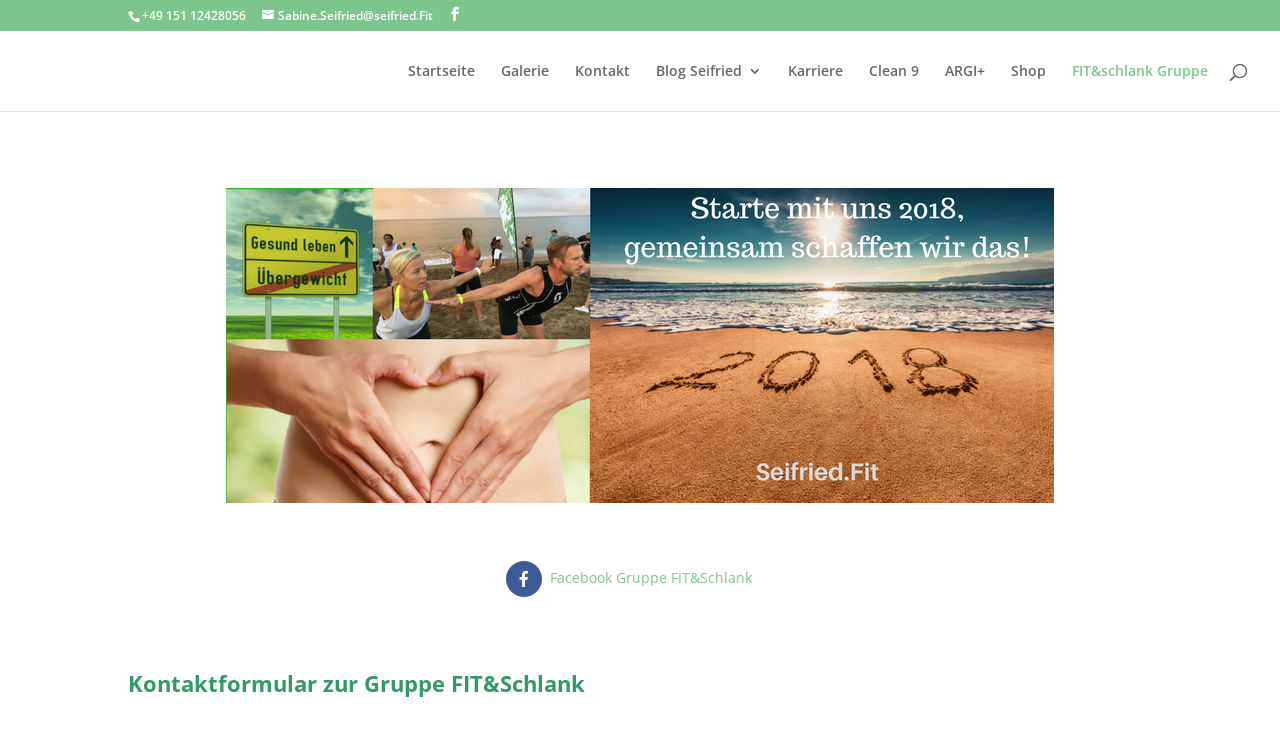

--- FILE ---
content_type: text/css
request_url: https://seifried.fit/wp-content/plugins/planso-forms/css/planso_bootstrap/bootstrap.form.css?ver=6.9
body_size: 4602
content:
/*!
 * Bootstrap v3.3.1 (http://getbootstrap.com)
 * Copyright 2011-2015 Twitter, Inc.
 * Licensed under MIT (https://github.com/twbs/bootstrap/blob/master/LICENSE)
 */

/*!
 * Generated using the Bootstrap Customizer (http://getbootstrap.com/customize/?id=9fd563821d4d5f808257)
 * Config saved to config.json and https://gist.github.com/9fd563821d4d5f808257
 */
/*! normalize.css v3.0.2 | MIT License | git.io/normalize */

/* MODIFIED FOR PLANSO FORMS */

.planso-form-builder button,
.planso-form-builder input,
.planso-form-builder optgroup,
.planso-form-builder select,
.planso-form-builder textarea {
  color: inherit;
  font: inherit;
  margin: 0;
}
.planso-form-builder button {
  overflow: visible;
}
.planso-form-builder button,
.planso-form-builder select {
  text-transform: none;
}
.planso-form-builder button,
.planso-form-builder input[type="button"],
.planso-form-builder input[type="reset"],
.planso-form-builder input[type="submit"] {
  -webkit-appearance: button;
  cursor: pointer;
}
.planso-form-builder button[disabled],
.planso-form-builder input[disabled] {
  cursor: default;
}
.planso-form-builder button::-moz-focus-inner,
.planso-form-builder input::-moz-focus-inner {
  border: 0;
  padding: 0;
}
.planso-form-builder input {
  line-height: normal;
}
.planso-form-builder input[type="checkbox"],
.planso-form-builder input[type="radio"] {
  -webkit-box-sizing: border-box;
     -moz-box-sizing: border-box;
          box-sizing: border-box;
  padding: 0;
}
.planso-form-builder input[type="number"]::-webkit-inner-spin-button,
.planso-form-builder input[type="number"]::-webkit-outer-spin-button {
  height: auto;
}
.planso-form-builder input[type="search"] {
  -webkit-appearance: textfield;
  -moz-box-sizing: content-box;
  -webkit-box-sizing: content-box;
  box-sizing: content-box;
}
.planso-form-builder input[type="search"]::-webkit-search-cancel-button,
.planso-form-builder input[type="search"]::-webkit-search-decoration {
  -webkit-appearance: none;
}
.planso-form-builder textarea {
  overflow: auto;
}
.planso-form-builder optgroup {
  font-weight: bold;
}

.planso-form-builder *:before,
.planso-form-builder *:after {
  -webkit-box-sizing: border-box;
  -moz-box-sizing: border-box;
  box-sizing: border-box;
}
.planso-form-builder input,
.planso-form-builder button,
.planso-form-builder select,
.planso-form-builder textarea {
  font-family: inherit;
  font-size: inherit;
  line-height: inherit;
}


.planso-form-builder label {
  display: inline-block;
  max-width: 100%;
  margin-bottom: 5px;
  font-weight: bold;
}
.planso-form-builder input[type="search"] {
  -webkit-box-sizing: border-box;
  -moz-box-sizing: border-box;
  box-sizing: border-box;
}
.planso-form-builder input[type="radio"],
.planso-form-builder input[type="checkbox"] {
  margin: 4px 0 0;
  margin-top: 1px \9;
  line-height: normal;
}
.planso-form-builder input[type="file"] {
  display: block;
}
.planso-form-builder input[type="range"] {
  display: block;
  width: 100%;
}
.planso-form-builder select[multiple],
.planso-form-builder select[size] {
  height: auto;
}
.planso-form-builder input[type="file"]:focus,
.planso-form-builder input[type="radio"]:focus,
.planso-form-builder input[type="checkbox"]:focus {
  outline: thin dotted;
  outline: 5px auto -webkit-focus-ring-color;
  outline-offset: -2px;
}

.planso-form-builder .form-control {
  display: block;
  width: 100%;
  height: 34px;
  padding: 6px 12px;
  font-size: 14px;
  line-height: 1.42857143;
  color: #555555;
  background-color: #ffffff;
  background-image: none;
  border: 1px solid #cccccc;
  border-radius: 4px;
  -webkit-box-shadow: inset 0 1px 1px rgba(0, 0, 0, 0.075);
  box-shadow: inset 0 1px 1px rgba(0, 0, 0, 0.075);
  -webkit-transition: border-color ease-in-out .15s, -webkit-box-shadow ease-in-out .15s;
  -o-transition: border-color ease-in-out .15s, box-shadow ease-in-out .15s;
  transition: border-color ease-in-out .15s, box-shadow ease-in-out .15s;
}
.planso-form-builder .form-control:focus {
  border-color: #66afe9;
  outline: 0;
  -webkit-box-shadow: inset 0 1px 1px rgba(0,0,0,.075), 0 0 8px rgba(102, 175, 233, 0.6);
  box-shadow: inset 0 1px 1px rgba(0,0,0,.075), 0 0 8px rgba(102, 175, 233, 0.6);
}
.planso-form-builder .form-control::-moz-placeholder {
  color: #999999;
  opacity: 1;
}
.planso-form-builder .form-control:-ms-input-placeholder {
  color: #999999;
}
.planso-form-builder .form-control::-webkit-input-placeholder {
  color: #999999;
}
.planso-form-builder .form-control[disabled],
.planso-form-builder .form-control[readonly],
.planso-form-builder fieldset[disabled] .form-control {
  cursor: not-allowed;
  background-color: #eeeeee;
  opacity: 1;
}
.planso-form-builder textarea.form-control {
  height: auto;
}
.planso-form-builder input[type="search"] {
  -webkit-appearance: none;
}
@media screen and (-webkit-min-device-pixel-ratio: 0) {
  .planso-form-builder input[type="date"],
  .planso-form-builder input[type="time"],
  .planso-form-builder input[type="datetime-local"],
  .planso-form-builder input[type="month"] {
    line-height: 34px;
  }
  .planso-form-builder input[type="date"].input-sm,
  .planso-form-builder input[type="time"].input-sm,
  .planso-form-builder input[type="datetime-local"].input-sm,
  .planso-form-builder input[type="month"].input-sm {
    line-height: 30px;
  }
  .planso-form-builder input[type="date"].input-lg,
  .planso-form-builder input[type="time"].input-lg,
  .planso-form-builder input[type="datetime-local"].input-lg,
  .planso-form-builder input[type="month"].input-lg {
    line-height: 46px;
  }
}
.planso-form-builder .form-group {
  margin-bottom: 15px;
}
.planso-form-builder .radio,
.planso-form-builder .checkbox {
  position: relative;
  display: block;
  margin-top: 10px;
  margin-bottom: 10px;
}
.planso-form-builder .radio label,
.planso-form-builder .checkbox label {
  min-height: 20px;
  padding-left: 20px;
  margin-bottom: 0;
  font-weight: normal;
  cursor: pointer;
}
.planso-form-builder .radio input[type="radio"],
.planso-form-builder .radio-inline input[type="radio"],
.planso-form-builder .checkbox input[type="checkbox"],
.planso-form-builder .checkbox-inline input[type="checkbox"] {
  position: absolute;
  margin-left: -20px;
  margin-top: 4px \9;
}
.planso-form-builder .radio + .radio,
.planso-form-builder .checkbox + .checkbox {
  margin-top: -5px;
}
.planso-form-builder .radio-inline,
.planso-form-builder .checkbox-inline {
  display: inline-block;
  padding-left: 20px;
  margin-bottom: 0;
  vertical-align: middle;
  font-weight: normal;
  cursor: pointer;
}
.planso-form-builder .radio-inline + .radio-inline,
.planso-form-builder .checkbox-inline + .checkbox-inline {
  margin-top: 0;
  margin-left: 10px;
}
.planso-form-builder input[type="radio"][disabled],
.planso-form-builder input[type="checkbox"][disabled],
.planso-form-builder input[type="radio"].disabled,
.planso-form-builder input[type="checkbox"].disabled,
.planso-form-builder fieldset[disabled] input[type="radio"],
.planso-form-builder fieldset[disabled] input[type="checkbox"] {
  cursor: not-allowed;
}
.planso-form-builder .radio-inline.disabled,
.planso-form-builder .checkbox-inline.disabled,
.planso-form-builder fieldset[disabled] .radio-inline,
.planso-form-builder fieldset[disabled] .checkbox-inline {
  cursor: not-allowed;
}
.planso-form-builder .radio.disabled label,
.planso-form-builder .checkbox.disabled label,
.planso-form-builder fieldset[disabled] .radio label,
.planso-form-builder fieldset[disabled] .checkbox label {
  cursor: not-allowed;
}
.planso-form-builder .form-control-static {
  padding-top: 7px;
  padding-bottom: 7px;
  margin-bottom: 0;
}
.planso-form-builder .form-control-static.input-lg,
.planso-form-builder .form-control-static.input-sm {
  padding-left: 0;
  padding-right: 0;
}
.planso-form-builder .input-sm,
.planso-form-builder .form-group-sm .form-control {
  height: 30px;
  padding: 5px 10px;
  font-size: 12px;
  line-height: 1.5;
  border-radius: 3px;
}
.planso-form-builder select.input-sm,
.planso-form-builder select.form-group-sm .form-control {
  height: 30px;
  line-height: 30px;
}
.planso-form-builder textarea.input-sm,
.planso-form-builder textarea.form-group-sm .form-control,
.planso-form-builder select[multiple].input-sm,
.planso-form-builder select[multiple].form-group-sm .form-control {
  height: auto;
}
.planso-form-builder .input-lg,
.planso-form-builder .form-group-lg .form-control {
  height: 46px;
  padding: 10px 16px;
  font-size: 18px;
  line-height: 1.33;
  border-radius: 6px;
}
.planso-form-builder select.input-lg,
.planso-form-builder select.form-group-lg .form-control {
  height: 46px;
  line-height: 46px;
}
.planso-form-builder textarea.input-lg,
.planso-form-builder textarea.form-group-lg .form-control,
.planso-form-builder select[multiple].input-lg,
.planso-form-builder select[multiple].form-group-lg .form-control {
  height: auto;
}
.planso-form-builder .has-feedback {
  position: relative;
}
.planso-form-builder .has-feedback .form-control {
  padding-right: 42.5px;
}
.planso-form-builder .form-control-feedback {
  position: absolute;
  top: 0;
  right: 0;
  z-index: 2;
  display: block;
  width: 34px;
  height: 34px;
  line-height: 34px;
  text-align: center;
  pointer-events: none;
}
.planso-form-builder .input-lg + .form-control-feedback {
  width: 46px;
  height: 46px;
  line-height: 46px;
}
.planso-form-builder .input-sm + .form-control-feedback {
  width: 30px;
  height: 30px;
  line-height: 30px;
}
.planso-form-builder .has-success .help-block,
.planso-form-builder .has-success .control-label,
.planso-form-builder .has-success .radio,
.planso-form-builder .has-success .checkbox,
.planso-form-builder .has-success .radio-inline,
.planso-form-builder .has-success .checkbox-inline,
.planso-form-builder .has-success.radio label,
.planso-form-builder .has-success.checkbox label,
.planso-form-builder .has-success.radio-inline label,
.planso-form-builder .has-success.checkbox-inline label {
  color: #3c763d;
}
.planso-form-builder .has-success .form-control {
  border-color: #3c763d;
  -webkit-box-shadow: inset 0 1px 1px rgba(0, 0, 0, 0.075);
  box-shadow: inset 0 1px 1px rgba(0, 0, 0, 0.075);
}
.planso-form-builder .has-success .form-control:focus {
  border-color: #2b542c;
  -webkit-box-shadow: inset 0 1px 1px rgba(0, 0, 0, 0.075), 0 0 6px #67b168;
  box-shadow: inset 0 1px 1px rgba(0, 0, 0, 0.075), 0 0 6px #67b168;
}
.planso-form-builder .has-success .input-group-addon {
  color: #3c763d;
  border-color: #3c763d;
  background-color: #dff0d8;
}
.planso-form-builder .has-success .form-control-feedback {
  color: #3c763d;
}
.planso-form-builder .has-warning .help-block,
.planso-form-builder .has-warning .control-label,
.planso-form-builder .has-warning .radio,
.planso-form-builder .has-warning .checkbox,
.planso-form-builder .has-warning .radio-inline,
.planso-form-builder .has-warning .checkbox-inline,
.planso-form-builder .has-warning.radio label,
.planso-form-builder .has-warning.checkbox label,
.planso-form-builder .has-warning.radio-inline label,
.planso-form-builder .has-warning.checkbox-inline label {
  color: #8a6d3b;
}
.planso-form-builder .has-warning .form-control {
  border-color: #8a6d3b;
  -webkit-box-shadow: inset 0 1px 1px rgba(0, 0, 0, 0.075);
  box-shadow: inset 0 1px 1px rgba(0, 0, 0, 0.075);
}
.planso-form-builder .has-warning .form-control:focus {
  border-color: #66512c;
  -webkit-box-shadow: inset 0 1px 1px rgba(0, 0, 0, 0.075), 0 0 6px #c0a16b;
  box-shadow: inset 0 1px 1px rgba(0, 0, 0, 0.075), 0 0 6px #c0a16b;
}
.planso-form-builder .has-warning .input-group-addon {
  color: #8a6d3b;
  border-color: #8a6d3b;
  background-color: #fcf8e3;
}
.planso-form-builder .has-warning .form-control-feedback {
  color: #8a6d3b;
}
.planso-form-builder .has-error .help-block,
.planso-form-builder .has-error .control-label,
.planso-form-builder .has-error .radio,
.planso-form-builder .has-error .checkbox,
.planso-form-builder .has-error .radio-inline,
.planso-form-builder .has-error .checkbox-inline,
.planso-form-builder .has-error.radio label,
.planso-form-builder .has-error.checkbox label,
.planso-form-builder .has-error.radio-inline label,
.planso-form-builder .has-error.checkbox-inline label {
  color: #a94442;
}
.planso-form-builder .has-error .form-control {
  border-color: #a94442;
  -webkit-box-shadow: inset 0 1px 1px rgba(0, 0, 0, 0.075);
  box-shadow: inset 0 1px 1px rgba(0, 0, 0, 0.075);
}
.planso-form-builder .has-error .form-control:focus {
  border-color: #843534;
  -webkit-box-shadow: inset 0 1px 1px rgba(0, 0, 0, 0.075), 0 0 6px #ce8483;
  box-shadow: inset 0 1px 1px rgba(0, 0, 0, 0.075), 0 0 6px #ce8483;
}
.planso-form-builder .has-error .input-group-addon {
  color: #a94442;
  border-color: #a94442;
  background-color: #f2dede;
}
.planso-form-builder .has-error .form-control-feedback {
  color: #a94442;
}
.planso-form-builder .has-feedback label ~ .form-control-feedback {
  top: 25px;
}
.planso-form-builder .has-feedback label.sr-only ~ .form-control-feedback {
  top: 0;
}
.planso-form-builder .help-block {
  display: block;
  margin-top: 5px;
  margin-bottom: 10px;
  color: #737373;
}
@media (min-width: 768px) {
  .planso-form-builder .form-inline .form-group {
    display: inline-block;
    margin-bottom: 0;
    vertical-align: middle;
  }
  .planso-form-builder .form-inline .form-control {
    display: inline-block;
    width: auto;
    vertical-align: middle;
  }
  .planso-form-builder .form-inline .form-control-static {
    display: inline-block;
  }
  .planso-form-builder .form-inline .input-group {
    display: inline-table;
    vertical-align: middle;
  }
  .planso-form-builder .form-inline .input-group .input-group-addon,
  .planso-form-builder .form-inline .input-group .input-group-btn,
  .planso-form-builder .form-inline .input-group .form-control {
    width: auto;
  }
  .planso-form-builder .form-inline .input-group > .form-control {
    width: 100%;
  }
  .planso-form-builder .form-inline .control-label {
    margin-bottom: 0;
    vertical-align: middle;
  }
  .planso-form-builder .form-inline .radio,
  .planso-form-builder .form-inline .checkbox {
    display: inline-block;
    margin-top: 0;
    margin-bottom: 0;
    vertical-align: middle;
  }
  .planso-form-builder .form-inline .radio label,
  .planso-form-builder .form-inline .checkbox label {
    padding-left: 0;
  }
  .planso-form-builder .form-inline .radio input[type="radio"],
  .planso-form-builder .form-inline .checkbox input[type="checkbox"] {
    position: relative;
    margin-left: 0;
  }
  .planso-form-builder .form-inline .has-feedback .form-control-feedback {
    top: 0;
  }
}
.planso-form-builder .form-horizontal .radio,
.planso-form-builder .form-horizontal .checkbox,
.planso-form-builder .form-horizontal .radio-inline,
.planso-form-builder .form-horizontal .checkbox-inline {
  margin-top: 0;
  margin-bottom: 0;
  padding-top: 7px;
}
.planso-form-builder .form-horizontal .radio,
.planso-form-builder .form-horizontal .checkbox {
  min-height: 27px;
}
.planso-form-builder .form-horizontal .form-group {
  margin-left: -15px;
  margin-right: -15px;
}
@media (min-width: 768px) {
  .planso-form-builder .form-horizontal .control-label {
    text-align: right;
    margin-bottom: 0;
    padding-top: 7px;
  }
}
.planso-form-builder .form-horizontal .has-feedback .form-control-feedback {
  right: 15px;
}
@media (min-width: 768px) {
  .planso-form-builder .form-horizontal .form-group-lg .control-label {
    padding-top: 14.3px;
  }
}
@media (min-width: 768px) {
  .planso-form-builder .form-horizontal .form-group-sm .control-label {
    padding-top: 6px;
  }
}
.planso-form-builder .btn {
  display: inline-block;
  margin-bottom: 0;
  font-weight: normal;
  text-align: center;
  vertical-align: middle;
  -ms-touch-action: manipulation;
      touch-action: manipulation;
  cursor: pointer;
  background-image: none;
  border: 1px solid transparent;
  white-space: nowrap;
  padding: 6px 12px;
  font-size: 14px;
  line-height: 1.42857143;
  border-radius: 4px;
  -webkit-user-select: none;
  -moz-user-select: none;
  -ms-user-select: none;
  user-select: none;
}
.planso-form-builder .btn:focus,
.planso-form-builder .btn:active:focus,
.planso-form-builder .btn.active:focus,
.planso-form-builder .btn.focus,
.planso-form-builder .btn:active.focus,
.planso-form-builder .btn.active.focus {
  outline: thin dotted;
  outline: 5px auto -webkit-focus-ring-color;
  outline-offset: -2px;
}
.planso-form-builder .btn:hover,
.planso-form-builder .btn:focus,
.planso-form-builder .btn.focus {
  color: #333333;
  text-decoration: none;
}
.planso-form-builder .btn:active,
.planso-form-builder .btn.active {
  outline: 0;
  background-image: none;
  -webkit-box-shadow: inset 0 3px 5px rgba(0, 0, 0, 0.125);
  box-shadow: inset 0 3px 5px rgba(0, 0, 0, 0.125);
}
.planso-form-builder .btn.disabled,
.planso-form-builder .btn[disabled],
.planso-form-builder fieldset[disabled] .btn {
  cursor: not-allowed;
  pointer-events: none;
  opacity: 0.65;
  filter: alpha(opacity=65);
  -webkit-box-shadow: none;
  box-shadow: none;
}
.planso-form-builder .btn-default {
  color: #333333;
  background-color: #ffffff;
  border-color: #cccccc;
}
.planso-form-builder .btn-default:hover,
.planso-form-builder .btn-default:focus,
.planso-form-builder .btn-default.focus,
.planso-form-builder .btn-default:active,
.planso-form-builder .btn-default.active,
.planso-form-builder .open > .dropdown-toggle.btn-default {
  color: #333333;
  background-color: #e6e6e6;
  border-color: #adadad;
}
.planso-form-builder .btn-default:active,
.planso-form-builder .btn-default.active,
.planso-form-builder .open > .dropdown-toggle.btn-default {
  background-image: none;
}
.planso-form-builder .btn-default.disabled,
.planso-form-builder .btn-default[disabled],
.planso-form-builder fieldset[disabled] .btn-default,
.planso-form-builder .btn-default.disabled:hover,
.planso-form-builder .btn-default[disabled]:hover,
.planso-form-builder fieldset[disabled] .btn-default:hover,
.planso-form-builder .btn-default.disabled:focus,
.planso-form-builder .btn-default[disabled]:focus,
.planso-form-builder fieldset[disabled] .btn-default:focus,
.planso-form-builder .btn-default.disabled.focus,
.planso-form-builder .btn-default[disabled].focus,
.planso-form-builder fieldset[disabled] .btn-default.focus,
.planso-form-builder .btn-default.disabled:active,
.planso-form-builder .btn-default[disabled]:active,
.planso-form-builder fieldset[disabled] .btn-default:active,
.planso-form-builder .btn-default.disabled.active,
.planso-form-builder .btn-default[disabled].active,
.planso-form-builder fieldset[disabled] .btn-default.active {
  background-color: #ffffff;
  border-color: #cccccc;
}
.planso-form-builder .btn-default .badge {
  color: #ffffff;
  background-color: #333333;
}
.planso-form-builder .btn-primary {
  color: #ffffff;
  background-color: #337ab7;
  border-color: #2e6da4;
}
.planso-form-builder .btn-primary:hover,
.planso-form-builder .btn-primary:focus,
.planso-form-builder .btn-primary.focus,
.planso-form-builder .btn-primary:active,
.planso-form-builder .btn-primary.active,
.planso-form-builder .open > .dropdown-toggle.btn-primary {
  color: #ffffff;
  background-color: #286090;
  border-color: #204d74;
}
.planso-form-builder .btn-primary:active,
.planso-form-builder .btn-primary.active,
.planso-form-builder .open > .dropdown-toggle.btn-primary {
  background-image: none;
}
.planso-form-builder .btn-primary.disabled,
.planso-form-builder .btn-primary[disabled],
.planso-form-builder fieldset[disabled] .btn-primary,
.planso-form-builder .btn-primary.disabled:hover,
.planso-form-builder .btn-primary[disabled]:hover,
.planso-form-builder fieldset[disabled] .btn-primary:hover,
.planso-form-builder .btn-primary.disabled:focus,
.planso-form-builder .btn-primary[disabled]:focus,
.planso-form-builder fieldset[disabled] .btn-primary:focus,
.planso-form-builder .btn-primary.disabled.focus,
.planso-form-builder .btn-primary[disabled].focus,
.planso-form-builder fieldset[disabled] .btn-primary.focus,
.planso-form-builder .btn-primary.disabled:active,
.planso-form-builder .btn-primary[disabled]:active,
.planso-form-builder fieldset[disabled] .btn-primary:active,
.planso-form-builder .btn-primary.disabled.active,
.planso-form-builder .btn-primary[disabled].active,
.planso-form-builder fieldset[disabled] .btn-primary.active {
  background-color: #337ab7;
  border-color: #2e6da4;
}
.planso-form-builder .btn-primary .badge {
  color: #337ab7;
  background-color: #ffffff;
}
.planso-form-builder .btn-success {
  color: #ffffff;
  background-color: #5cb85c;
  border-color: #4cae4c;
}
.planso-form-builder .btn-success:hover,
.planso-form-builder .btn-success:focus,
.planso-form-builder .btn-success.focus,
.planso-form-builder .btn-success:active,
.planso-form-builder .btn-success.active,
.planso-form-builder .open > .dropdown-toggle.btn-success {
  color: #ffffff;
  background-color: #449d44;
  border-color: #398439;
}
.planso-form-builder .btn-success:active,
.planso-form-builder .btn-success.active,
.planso-form-builder .open > .dropdown-toggle.btn-success {
  background-image: none;
}
.planso-form-builder .btn-success.disabled,
.planso-form-builder .btn-success[disabled],
.planso-form-builder fieldset[disabled] .btn-success,
.planso-form-builder .btn-success.disabled:hover,
.planso-form-builder .btn-success[disabled]:hover,
.planso-form-builder fieldset[disabled] .btn-success:hover,
.planso-form-builder .btn-success.disabled:focus,
.planso-form-builder .btn-success[disabled]:focus,
.planso-form-builder fieldset[disabled] .btn-success:focus,
.planso-form-builder .btn-success.disabled.focus,
.planso-form-builder .btn-success[disabled].focus,
.planso-form-builder fieldset[disabled] .btn-success.focus,
.planso-form-builder .btn-success.disabled:active,
.planso-form-builder .btn-success[disabled]:active,
.planso-form-builder fieldset[disabled] .btn-success:active,
.planso-form-builder .btn-success.disabled.active,
.planso-form-builder .btn-success[disabled].active,
.planso-form-builder fieldset[disabled] .btn-success.active {
  background-color: #5cb85c;
  border-color: #4cae4c;
}
.planso-form-builder .btn-success .badge {
  color: #5cb85c;
  background-color: #ffffff;
}
.planso-form-builder .btn-info {
  color: #ffffff;
  background-color: #5bc0de;
  border-color: #46b8da;
}
.planso-form-builder .btn-info:hover,
.planso-form-builder .btn-info:focus,
.planso-form-builder .btn-info.focus,
.planso-form-builder .btn-info:active,
.planso-form-builder .btn-info.active,
.planso-form-builder .open > .dropdown-toggle.btn-info {
  color: #ffffff;
  background-color: #31b0d5;
  border-color: #269abc;
}
.planso-form-builder .btn-info:active,
.planso-form-builder .btn-info.active,
.planso-form-builder .open > .dropdown-toggle.btn-info {
  background-image: none;
}
.planso-form-builder .btn-info.disabled,
.planso-form-builder .btn-info[disabled],
.planso-form-builder fieldset[disabled] .btn-info,
.planso-form-builder .btn-info.disabled:hover,
.planso-form-builder .btn-info[disabled]:hover,
.planso-form-builder fieldset[disabled] .btn-info:hover,
.planso-form-builder .btn-info.disabled:focus,
.planso-form-builder .btn-info[disabled]:focus,
.planso-form-builder fieldset[disabled] .btn-info:focus,
.planso-form-builder .btn-info.disabled.focus,
.planso-form-builder .btn-info[disabled].focus,
.planso-form-builder fieldset[disabled] .btn-info.focus,
.planso-form-builder .btn-info.disabled:active,
.planso-form-builder .btn-info[disabled]:active,
.planso-form-builder fieldset[disabled] .btn-info:active,
.planso-form-builder .btn-info.disabled.active,
.planso-form-builder .btn-info[disabled].active,
.planso-form-builder fieldset[disabled] .btn-info.active {
  background-color: #5bc0de;
  border-color: #46b8da;
}
.planso-form-builder .btn-info .badge {
  color: #5bc0de;
  background-color: #ffffff;
}
.planso-form-builder .btn-warning {
  color: #ffffff;
  background-color: #f0ad4e;
  border-color: #eea236;
}
.planso-form-builder .btn-warning:hover,
.planso-form-builder .btn-warning:focus,
.planso-form-builder .btn-warning.focus,
.planso-form-builder .btn-warning:active,
.planso-form-builder .btn-warning.active,
.planso-form-builder .open > .dropdown-toggle.btn-warning {
  color: #ffffff;
  background-color: #ec971f;
  border-color: #d58512;
}
.planso-form-builder .btn-warning:active,
.planso-form-builder .btn-warning.active,
.planso-form-builder .open > .dropdown-toggle.btn-warning {
  background-image: none;
}
.planso-form-builder .btn-warning.disabled,
.planso-form-builder .btn-warning[disabled],
.planso-form-builder fieldset[disabled] .btn-warning,
.planso-form-builder .btn-warning.disabled:hover,
.planso-form-builder .btn-warning[disabled]:hover,
.planso-form-builder fieldset[disabled] .btn-warning:hover,
.planso-form-builder .btn-warning.disabled:focus,
.planso-form-builder .btn-warning[disabled]:focus,
.planso-form-builder fieldset[disabled] .btn-warning:focus,
.planso-form-builder .btn-warning.disabled.focus,
.planso-form-builder .btn-warning[disabled].focus,
.planso-form-builder fieldset[disabled] .btn-warning.focus,
.planso-form-builder .btn-warning.disabled:active,
.planso-form-builder .btn-warning[disabled]:active,
.planso-form-builder fieldset[disabled] .btn-warning:active,
.planso-form-builder .btn-warning.disabled.active,
.planso-form-builder .btn-warning[disabled].active,
.planso-form-builder fieldset[disabled] .btn-warning.active {
  background-color: #f0ad4e;
  border-color: #eea236;
}
.planso-form-builder .btn-warning .badge {
  color: #f0ad4e;
  background-color: #ffffff;
}
.planso-form-builder .btn-danger {
  color: #ffffff;
  background-color: #d9534f;
  border-color: #d43f3a;
}
.planso-form-builder .btn-danger:hover,
.planso-form-builder .btn-danger:focus,
.planso-form-builder .btn-danger.focus,
.planso-form-builder .btn-danger:active,
.planso-form-builder .btn-danger.active,
.planso-form-builder .open > .dropdown-toggle.btn-danger {
  color: #ffffff;
  background-color: #c9302c;
  border-color: #ac2925;
}
.planso-form-builder .btn-danger:active,
.planso-form-builder .btn-danger.active,
.planso-form-builder .open > .dropdown-toggle.btn-danger {
  background-image: none;
}
.planso-form-builder .btn-danger.disabled,
.planso-form-builder .btn-danger[disabled],
.planso-form-builder fieldset[disabled] .btn-danger,
.planso-form-builder .btn-danger.disabled:hover,
.planso-form-builder .btn-danger[disabled]:hover,
.planso-form-builder fieldset[disabled] .btn-danger:hover,
.planso-form-builder .btn-danger.disabled:focus,
.planso-form-builder .btn-danger[disabled]:focus,
.planso-form-builder fieldset[disabled] .btn-danger:focus,
.planso-form-builder .btn-danger.disabled.focus,
.planso-form-builder .btn-danger[disabled].focus,
.planso-form-builder fieldset[disabled] .btn-danger.focus,
.planso-form-builder .btn-danger.disabled:active,
.planso-form-builder .btn-danger[disabled]:active,
.planso-form-builder fieldset[disabled] .btn-danger:active,
.planso-form-builder .btn-danger.disabled.active,
.planso-form-builder .btn-danger[disabled].active,
.planso-form-builder fieldset[disabled] .btn-danger.active {
  background-color: #d9534f;
  border-color: #d43f3a;
}
.planso-form-builder .btn-danger .badge {
  color: #d9534f;
  background-color: #ffffff;
}
.planso-form-builder .btn-link {
  color: #337ab7;
  font-weight: normal;
  border-radius: 0;
}
.planso-form-builder .btn-link,
.planso-form-builder .btn-link:active,
.planso-form-builder .btn-link.active,
.planso-form-builder .btn-link[disabled],
.planso-form-builder fieldset[disabled] .btn-link {
  background-color: transparent;
  -webkit-box-shadow: none;
  box-shadow: none;
}
.planso-form-builder .btn-link,
.planso-form-builder .btn-link:hover,
.planso-form-builder .btn-link:focus,
.planso-form-builder .btn-link:active {
  border-color: transparent;
}
.planso-form-builder .btn-link:hover,
.planso-form-builder .btn-link:focus {
  color: #23527c;
  text-decoration: underline;
  background-color: transparent;
}
.planso-form-builder .btn-link[disabled]:hover,
.planso-form-builder fieldset[disabled] .btn-link:hover,
.planso-form-builder .btn-link[disabled]:focus,
.planso-form-builder fieldset[disabled] .btn-link:focus {
  color: #777777;
  text-decoration: none;
}
.planso-form-builder .btn-lg,
.planso-form-builder .btn-group-lg > .btn {
  padding: 10px 16px;
  font-size: 18px;
  line-height: 1.33;
  border-radius: 6px;
}
.planso-form-builder .btn-sm,
.planso-form-builder .btn-group-sm > .btn {
  padding: 5px 10px;
  font-size: 12px;
  line-height: 1.5;
  border-radius: 3px;
}
.planso-form-builder .btn-xs,
.planso-form-builder .btn-group-xs > .btn {
  padding: 1px 5px;
  font-size: 12px;
  line-height: 1.5;
  border-radius: 3px;
}
.planso-form-builder .btn-block {
  display: block;
  width: 100%;
}
.planso-form-builder .btn-block + .btn-block {
  margin-top: 5px;
}
.planso-form-builder input[type="submit"].btn-block,
.planso-form-builder input[type="reset"].btn-block,
.planso-form-builder input[type="button"].btn-block {
  width: 100%;
}
.planso-form-builder .btn-group,
.planso-form-builder .btn-group-vertical {
  position: relative;
  display: inline-block;
  vertical-align: middle;
}
.planso-form-builder .btn-group > .btn,
.planso-form-builder .btn-group-vertical > .btn {
  position: relative;
  float: left;
}
.planso-form-builder .btn-group > .btn:hover,
.planso-form-builder .btn-group-vertical > .btn:hover,
.planso-form-builder .btn-group > .btn:focus,
.planso-form-builder .btn-group-vertical > .btn:focus,
.planso-form-builder .btn-group > .btn:active,
.planso-form-builder .btn-group-vertical > .btn:active,
.planso-form-builder .btn-group > .btn.active,
.planso-form-builder .btn-group-vertical > .btn.active {
  z-index: 2;
}
.planso-form-builder .btn-group .btn + .btn,
.planso-form-builder .btn-group .btn + .btn-group,
.planso-form-builder .btn-group .btn-group + .btn,
.planso-form-builder .btn-group .btn-group + .btn-group {
  margin-left: -1px;
}
.planso-form-builder .btn-toolbar {
  margin-left: -5px;
}
.planso-form-builder .btn-toolbar .btn-group,
.planso-form-builder .btn-toolbar .input-group {
  float: left;
}
.planso-form-builder .btn-toolbar > .btn,
.planso-form-builder .btn-toolbar > .btn-group,
.planso-form-builder .btn-toolbar > .input-group {
  margin-left: 5px;
}
.planso-form-builder .btn-group > .btn:not(:first-child):not(:last-child):not(.dropdown-toggle) {
  border-radius: 0;
}
.planso-form-builder .btn-group > .btn:first-child {
  margin-left: 0;
}
.planso-form-builder .btn-group > .btn:first-child:not(:last-child):not(.dropdown-toggle) {
  border-bottom-right-radius: 0;
  border-top-right-radius: 0;
}
.planso-form-builder .btn-group > .btn:last-child:not(:first-child),
.planso-form-builder .btn-group > .dropdown-toggle:not(:first-child) {
  border-bottom-left-radius: 0;
  border-top-left-radius: 0;
}
.planso-form-builder .btn-group > .btn-group {
  float: left;
}
.planso-form-builder .btn-group > .btn-group:not(:first-child):not(:last-child) > .btn {
  border-radius: 0;
}
.planso-form-builder .btn-group > .btn-group:first-child > .btn:last-child,
.planso-form-builder .btn-group > .btn-group:first-child > .dropdown-toggle {
  border-bottom-right-radius: 0;
  border-top-right-radius: 0;
}
.planso-form-builder .btn-group > .btn-group:last-child > .btn:first-child {
  border-bottom-left-radius: 0;
  border-top-left-radius: 0;
}
.planso-form-builder .btn-group .dropdown-toggle:active,
.planso-form-builder .btn-group.open .dropdown-toggle {
  outline: 0;
}
.planso-form-builder .btn-group > .btn + .dropdown-toggle {
  padding-left: 8px;
  padding-right: 8px;
}
.planso-form-builder .btn-group > .btn-lg + .dropdown-toggle {
  padding-left: 12px;
  padding-right: 12px;
}
.planso-form-builder .btn-group.open .dropdown-toggle {
  -webkit-box-shadow: inset 0 3px 5px rgba(0, 0, 0, 0.125);
  box-shadow: inset 0 3px 5px rgba(0, 0, 0, 0.125);
}
.planso-form-builder .btn-group.open .dropdown-toggle.btn-link {
  -webkit-box-shadow: none;
  box-shadow: none;
}
.planso-form-builder .btn .caret {
  margin-left: 0;
}
.planso-form-builder .btn-lg .caret {
  border-width: 5px 5px 0;
  border-bottom-width: 0;
}
.planso-form-builder .dropup .btn-lg .caret {
  border-width: 0 5px 5px;
}
.planso-form-builder .btn-group-vertical > .btn,
.planso-form-builder .btn-group-vertical > .btn-group,
.planso-form-builder .btn-group-vertical > .btn-group > .btn {
  display: block;
  float: none;
  width: 100%;
  max-width: 100%;
}
.planso-form-builder .btn-group-vertical > .btn-group > .btn {
  float: none;
}
.planso-form-builder .btn-group-vertical > .btn + .btn,
.planso-form-builder .btn-group-vertical > .btn + .btn-group,
.planso-form-builder .btn-group-vertical > .btn-group + .btn,
.planso-form-builder .btn-group-vertical > .btn-group + .btn-group {
  margin-top: -1px;
  margin-left: 0;
}
.planso-form-builder .btn-group-vertical > .btn:not(:first-child):not(:last-child) {
  border-radius: 0;
}
.planso-form-builder .btn-group-vertical > .btn:first-child:not(:last-child) {
  border-top-right-radius: 4px;
  border-bottom-right-radius: 0;
  border-bottom-left-radius: 0;
}
.planso-form-builder .btn-group-vertical > .btn:last-child:not(:first-child) {
  border-bottom-left-radius: 4px;
  border-top-right-radius: 0;
  border-top-left-radius: 0;
}
.planso-form-builder .btn-group-vertical > .btn-group:not(:first-child):not(:last-child) > .btn {
  border-radius: 0;
}
.planso-form-builder .btn-group-vertical > .btn-group:first-child:not(:last-child) > .btn:last-child,
.planso-form-builder .btn-group-vertical > .btn-group:first-child:not(:last-child) > .dropdown-toggle {
  border-bottom-right-radius: 0;
  border-bottom-left-radius: 0;
}
.planso-form-builder .btn-group-vertical > .btn-group:last-child:not(:first-child) > .btn:first-child {
  border-top-right-radius: 0;
  border-top-left-radius: 0;
}
.planso-form-builder .btn-group-justified {
  display: table;
  width: 100%;
  table-layout: fixed;
  border-collapse: separate;
}
.planso-form-builder .btn-group-justified > .btn,
.planso-form-builder .btn-group-justified > .btn-group {
  float: none;
  display: table-cell;
  width: 1%;
}
.planso-form-builder .btn-group-justified > .btn-group .btn {
  width: 100%;
}
.planso-form-builder .btn-group-justified > .btn-group .dropdown-menu {
  left: auto;
}
.planso-form-builder [data-toggle="buttons"] > .btn input[type="radio"],
.planso-form-builder [data-toggle="buttons"] > .btn-group > .btn input[type="radio"],
.planso-form-builder [data-toggle="buttons"] > .btn input[type="checkbox"],
.planso-form-builder [data-toggle="buttons"] > .btn-group > .btn input[type="checkbox"] {
  position: absolute;
  clip: rect(0, 0, 0, 0);
  pointer-events: none;
}
.planso-form-builder .input-group {
  position: relative;
  display: table;
  border-collapse: separate;
}
.planso-form-builder .input-group[class*="col-"] {
  float: none;
  padding-left: 0;
  padding-right: 0;
}
.planso-form-builder .input-group .form-control {
  position: relative;
  z-index: 2;
  float: left;
  width: 100%;
  margin-bottom: 0;
}
.planso-form-builder .input-group-lg > .form-control,
.planso-form-builder .input-group-lg > .input-group-addon,
.planso-form-builder .input-group-lg > .input-group-btn > .btn {
  height: 46px;
  padding: 10px 16px;
  font-size: 18px;
  line-height: 1.33;
  border-radius: 6px;
}
.planso-form-builder select.input-group-lg > .form-control,
.planso-form-builder select.input-group-lg > .input-group-addon,
.planso-form-builder select.input-group-lg > .input-group-btn > .btn {
  height: 46px;
  line-height: 46px;
}
.planso-form-builder textarea.input-group-lg > .form-control,
.planso-form-builder textarea.input-group-lg > .input-group-addon,
.planso-form-builder textarea.input-group-lg > .input-group-btn > .btn,
.planso-form-builder select[multiple].input-group-lg > .form-control,
.planso-form-builder select[multiple].input-group-lg > .input-group-addon,
.planso-form-builder select[multiple].input-group-lg > .input-group-btn > .btn {
  height: auto;
}
.planso-form-builder .input-group-sm > .form-control,
.planso-form-builder .input-group-sm > .input-group-addon,
.planso-form-builder .input-group-sm > .input-group-btn > .btn {
  height: 30px;
  padding: 5px 10px;
  font-size: 12px;
  line-height: 1.5;
  border-radius: 3px;
}
.planso-form-builder select.input-group-sm > .form-control,
.planso-form-builder select.input-group-sm > .input-group-addon,
.planso-form-builder select.input-group-sm > .input-group-btn > .btn {
  height: 30px;
  line-height: 30px;
}
.planso-form-builder textarea.input-group-sm > .form-control,
.planso-form-builder textarea.input-group-sm > .input-group-addon,
.planso-form-builder textarea.input-group-sm > .input-group-btn > .btn,
.planso-form-builder select[multiple].input-group-sm > .form-control,
.planso-form-builder select[multiple].input-group-sm > .input-group-addon,
.planso-form-builder select[multiple].input-group-sm > .input-group-btn > .btn {
  height: auto;
}
.planso-form-builder .input-group-addon,
.planso-form-builder .input-group-btn,
.planso-form-builder .input-group .form-control {
  display: table-cell;
}
.planso-form-builder .input-group-addon:not(:first-child):not(:last-child),
.planso-form-builder .input-group-btn:not(:first-child):not(:last-child),
.planso-form-builder .input-group .form-control:not(:first-child):not(:last-child) {
  border-radius: 0;
}
.planso-form-builder .input-group-addon,
.planso-form-builder .input-group-btn {
  width: 1%;
  white-space: nowrap;
  vertical-align: middle;
}
.planso-form-builder .input-group-addon {
  padding: 6px 12px;
  font-size: 14px;
  font-weight: normal;
  line-height: 1;
  color: #555555;
  text-align: center;
  background-color: #eeeeee;
  border: 1px solid #cccccc;
  border-radius: 4px;
}
.planso-form-builder .input-group-addon.input-sm {
  padding: 5px 10px;
  font-size: 12px;
  border-radius: 3px;
}
.planso-form-builder .input-group-addon.input-lg {
  padding: 10px 16px;
  font-size: 18px;
  border-radius: 6px;
}
.planso-form-builder .input-group-addon input[type="radio"],
.planso-form-builder .input-group-addon input[type="checkbox"] {
  margin-top: 0;
}
.planso-form-builder .input-group .form-control:first-child,
.planso-form-builder .input-group-addon:first-child,
.planso-form-builder .input-group-btn:first-child > .btn,
.planso-form-builder .input-group-btn:first-child > .btn-group > .btn,
.planso-form-builder .input-group-btn:first-child > .dropdown-toggle,
.planso-form-builder .input-group-btn:last-child > .btn:not(:last-child):not(.dropdown-toggle),
.planso-form-builder .input-group-btn:last-child > .btn-group:not(:last-child) > .btn {
  border-bottom-right-radius: 0;
  border-top-right-radius: 0;
}
.planso-form-builder .input-group-addon:first-child {
  border-right: 0;
}
.planso-form-builder .input-group .form-control:last-child,
.planso-form-builder .input-group-addon:last-child,
.planso-form-builder .input-group-btn:last-child > .btn,
.planso-form-builder .input-group-btn:last-child > .btn-group > .btn,
.planso-form-builder .input-group-btn:last-child > .dropdown-toggle,
.planso-form-builder .input-group-btn:first-child > .btn:not(:first-child),
.planso-form-builder .input-group-btn:first-child > .btn-group:not(:first-child) > .btn {
  border-bottom-left-radius: 0;
  border-top-left-radius: 0;
}
.planso-form-builder .input-group-addon:last-child {
  border-left: 0;
}
.planso-form-builder .input-group-btn {
  position: relative;
  font-size: 0;
  white-space: nowrap;
}
.planso-form-builder .input-group-btn > .btn {
  position: relative;
}
.planso-form-builder .input-group-btn > .btn + .btn {
  margin-left: -1px;
}
.planso-form-builder .input-group-btn > .btn:hover,
.planso-form-builder .input-group-btn > .btn:focus,
.planso-form-builder .input-group-btn > .btn:active {
  z-index: 2;
}
.planso-form-builder .input-group-btn:first-child > .btn,
.planso-form-builder .input-group-btn:first-child > .btn-group {
  margin-right: -1px;
}
.planso-form-builder .input-group-btn:last-child > .btn,
.planso-form-builder .input-group-btn:last-child > .btn-group {
  margin-left: -1px;
}
.planso-form-builder .clearfix:before,
.planso-form-builder .clearfix:after,
.planso-form-builder .dl-horizontal dd:before,
.planso-form-builder .dl-horizontal dd:after,
.planso-form-builder .container:before,
.planso-form-builder .container:after,
.planso-form-builder .container-fluid:before,
.planso-form-builder .container-fluid:after,
.planso-form-builder .row:before,
.planso-form-builder .row:after,
.planso-form-builder .form-horizontal .form-group:before,
.planso-form-builder .form-horizontal .form-group:after,
.planso-form-builder .btn-toolbar:before,
.planso-form-builder .btn-toolbar:after,
.planso-form-builder .btn-group-vertical > .btn-group:before,
.planso-form-builder .btn-group-vertical > .btn-group:after {
  content: " ";
  display: table;
}
.planso-form-builder .clearfix:after,
.planso-form-builder .dl-horizontal dd:after,
.planso-form-builder .container:after,
.planso-form-builder .container-fluid:after,
.planso-form-builder .row:after,
.planso-form-builder .form-horizontal .form-group:after,
.planso-form-builder .btn-toolbar:after,
.planso-form-builder .btn-group-vertical > .btn-group:after {
  clear: both;
}
.planso-form-builder .center-block {
  display: block;
  margin-left: auto;
  margin-right: auto;
}
.planso-form-builder .pull-right {
  float: right !important;
}
.planso-form-builder .pull-left {
  float: left !important;
}
.planso-form-builder .hide {
  display: none !important;
}
.planso-form-builder .show {
  display: block !important;
}
.planso-form-builder .invisible {
  visibility: hidden;
}
.planso-form-builder .text-hide {
  font: 0/0 a;
  color: transparent;
  text-shadow: none;
  background-color: transparent;
  border: 0;
}
.planso-form-builder .hidden {
  display: none !important;
  visibility: hidden !important;
}

--- FILE ---
content_type: text/css
request_url: https://seifried.fit/wp-content/plugins/planso-forms/css/planso_bootstrap/bootstrap.dropdown.css?ver=6.9
body_size: 698
content:


.planso-form-builder .pull-left {
  float: left !important;
}
.planso-form-builder .hide {
  display: none !important;
}
.planso-form-builder .show {
  display: block !important;
}
.planso-form-builder .invisible {
  visibility: hidden;
}
.planso-form-builder .text-hide {
  font: 0/0 a;
  color: transparent;
  text-shadow: none;
  background-color: transparent;
  border: 0;
}
.planso-form-builder .hidden {
  display: none !important;
  visibility: hidden !important;
}
.planso-form-builder .dropup,
.planso-form-builder .dropdown {
  position: relative;
}
.planso-form-builder .dropdown-toggle:focus {
  outline: 0;
}
.planso-form-builder .dropdown-menu {
  position: absolute;
  top: 100%;
  left: 0;
  z-index: 1000;
  display: none;
  float: left;
  min-width: 160px;
  padding: 5px 0;
  margin: 2px 0 0;
  font-size: 14px;
  text-align: left;
  list-style: none;
  background-color: #fff;
  -webkit-background-clip: padding-box;
          background-clip: padding-box;
  border: 1px solid #ccc;
  border: 1px solid rgba(0, 0, 0, .15);
  border-radius: 4px;
  -webkit-box-shadow: 0 6px 12px rgba(0, 0, 0, .175);
          box-shadow: 0 6px 12px rgba(0, 0, 0, .175);
}
.planso-form-builder .dropdown-menu.pull-right {
  right: 0;
  left: auto;
}
.planso-form-builder .dropdown-menu .divider {
  height: 1px;
  margin: 9px 0;
  overflow: hidden;
  background-color: #e5e5e5;
}
.planso-form-builder .dropdown-menu > li > a {
  display: block;
  padding: 3px 20px;
  clear: both;
  font-weight: normal;
  line-height: 1.42857143;
  color: #333;
  white-space: nowrap;
}
.planso-form-builder .dropdown-menu > li > a:hover,
.planso-form-builder .dropdown-menu > li > a:focus {
  color: #262626;
  text-decoration: none;
  background-color: #f5f5f5;
}
.planso-form-builder .dropdown-menu > .active > a,
.planso-form-builder .dropdown-menu > .active > a:hover,
.planso-form-builder .dropdown-menu > .active > a:focus {
  color: #fff;
  text-decoration: none;
  background-color: #337ab7;
  outline: 0;
}
.planso-form-builder .dropdown-menu > .disabled > a,
.planso-form-builder .dropdown-menu > .disabled > a:hover,
.planso-form-builder .dropdown-menu > .disabled > a:focus {
  color: #777;
}
.planso-form-builder .dropdown-menu > .disabled > a:hover,
.planso-form-builder .dropdown-menu > .disabled > a:focus {
  text-decoration: none;
  cursor: not-allowed;
  background-color: transparent;
  background-image: none;
  filter: progid:DXImageTransform.Microsoft.gradient(enabled = false);
}
.planso-form-builder .open > .dropdown-menu {
  display: block;
}
.planso-form-builder .open > a {
  outline: 0;
}
.planso-form-builder .dropdown-menu-right {
  right: 0;
  left: auto;
}
.planso-form-builder .dropdown-menu-left {
  right: auto;
  left: 0;
}
.planso-form-builder .dropdown-header {
  display: block;
  padding: 3px 20px;
  font-size: 12px;
  line-height: 1.42857143;
  color: #777;
  white-space: nowrap;
}
.planso-form-builder .dropdown-backdrop {
  position: fixed;
  top: 0;
  right: 0;
  bottom: 0;
  left: 0;
  z-index: 990;
}
.planso-form-builder .pull-right > .dropdown-menu {
  right: 0;
  left: auto;
}
.planso-form-builder .dropup .caret,
.planso-form-builder .navbar-fixed-bottom .dropdown .caret {
  content: "";
  border-top: 0;
  border-bottom: 4px solid;
}
.planso-form-builder .dropup .dropdown-menu,
.planso-form-builder .navbar-fixed-bottom .dropdown .dropdown-menu {
  top: auto;
  bottom: 100%;
  margin-bottom: 2px;
}
@media (min-width: 768px) {
  .planso-form-builder .navbar-right .dropdown-menu {
    right: 0;
    left: auto;
  }
  .planso-form-builder .navbar-right .dropdown-menu-left {
    right: auto;
    left: 0;
  }
}